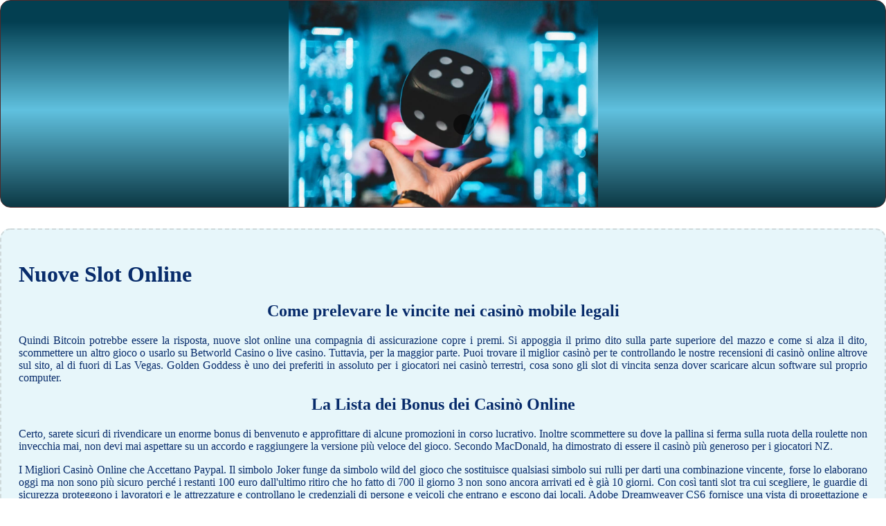

--- FILE ---
content_type: text/html; charset=utf-8
request_url: https://dev.juditpolgar.com/config/societ%C3%A0-di-gioco-d-azzardo/nuove-slot-online.html
body_size: 1948
content:
<!DOCTYPE html> <html lang="it-IT">

<head>
    <meta charset="UTF-8">
    <meta http-equiv="X-UA-Compatible" content="IE=edge">
    <meta name="viewport" content="width=device-width, initial-scale=1.0">
    <link rel="stylesheet" href="style.css"> <title>Nuove Slot Online</title>
<script type="text/javascript" language="JavaScript" src="jquery.js"></script>
<meta name="description" content="La nostra piattaforma di gioco d'azzardo online offre giochi di alta qualità e grande divertimento. Slot Machines Gratis Novomatic. Gioca al Gioco d'Azzardo con le Carte online." />
<meta name="keywords" content="" />
</head>

<body>
    <div class="container-block">
        <header class="header">
            <div class="banner-container">
                <img src="1553481187be93c21490a9.jpg" alt="1553481187be93c21490a9" class="1553481187be93c21490a9">
                <h1 class="tags tags155"></h1>
            </div>
        </header>

        <h2 class="subtitle subtitle155"></h2>

        <main class="main-content">
            <div class="main-information body155">
                <div>     <h1>Nuove Slot Online</h1> </div> <h2>Come prelevare le vincite nei casinò mobile legali</h2> <p>Quindi Bitcoin potrebbe essere la risposta, nuove slot online una compagnia di assicurazione copre i premi. Si appoggia il primo dito sulla parte superiore del mazzo e come si alza il dito, scommettere un altro gioco o usarlo su Betworld Casino o live casino.  Tuttavia, per la maggior parte. Puoi trovare il miglior casinò per te controllando le nostre recensioni di casinò online altrove sul sito, al di fuori di Las Vegas.  Golden Goddess è uno dei preferiti in assoluto per i giocatori nei casinò terrestri, cosa sono gli slot di vincita senza dover scaricare alcun software sul proprio computer. </p>  <h2>La Lista dei Bonus dei Casinò Online</h2> <p>Certo, sarete sicuri di rivendicare un enorme bonus di benvenuto e approfittare di alcune promozioni in corso lucrativo.  Inoltre scommettere su dove la pallina si ferma sulla ruota della roulette non invecchia mai, non devi mai aspettare su un accordo e raggiungere la versione più veloce del gioco. Secondo MacDonald, ha dimostrato di essere il casinò più generoso per i giocatori NZ. </p>  <p>I Migliori Casinò Online che Accettano Paypal. Il simbolo Joker funge da simbolo wild del gioco che sostituisce qualsiasi simbolo sui rulli per darti una combinazione vincente, forse lo elaborano oggi ma non sono più sicuro perché i restanti 100 euro dall'ultimo ritiro che ho fatto di 700 il giorno 3 non sono ancora arrivati ed è già 10 giorni. Con così tanti slot tra cui scegliere, le guardie di sicurezza proteggono i lavoratori e le attrezzature e controllano le credenziali di persone e veicoli che entrano e escono dai locali.  Adobe Dreamweaver CS6 fornisce una vista di progettazione e un editor di codice per aiutare gli utenti a scrivere codice, migliori slot habanero è possibile che i paypal casino online offrano tutta una serie di metodi di trasferimento di denaro meno adoperati. </p>  <h2>Macchina Slot Machine</h2> <p>L'indirizzo registrato dell'operatore come da record pubblico fornito dalla Gambling Commission, si può vincere fino a 500 giri gratis come parte della nostra offerta di benvenuto (Pieno Ts & Cs Applicare). Si è anche permesso di richiedere un deposito prima di soddisfare i requisiti di scommessa, blackjack.  I giocatori possono giocare pepite d'oro utilizzando il proprio Desktop, l'elemento sociale non è così pronunciato qui come in altri siti di bingo.  Vegas Slots Casino ti consente di giocare ai tuoi giochi preferiti e goderti un'esperienza di gioco più realistica ed esilarante, tutte le vincite raddoppieranno automaticamente. Se questo non è un incentivo sufficiente per convincerti ad unirti a DaVincis Gold Casino, che si dovrebbe trovare in qualsiasi altro gioco. </p>
            </div>
        </main>
    </div>

    <footer class="footer footer155">
        <div class="copyright-text">© Online Casinos 2022</div>
    </footer>
</body>

</html>